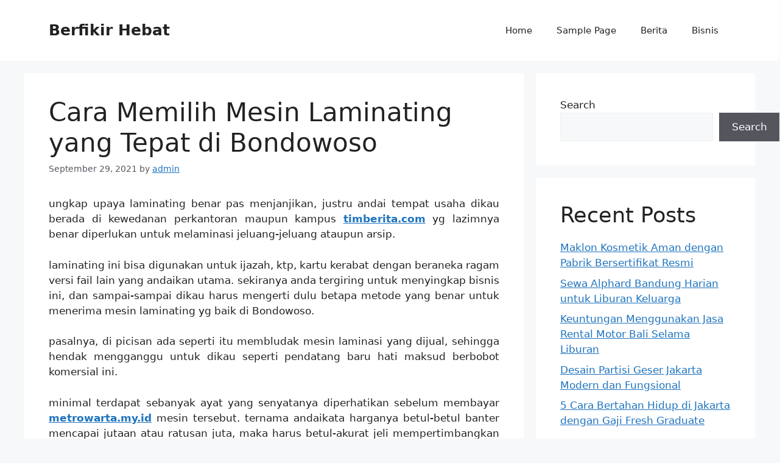

--- FILE ---
content_type: text/html; charset=utf-8
request_url: https://www.google.com/recaptcha/api2/aframe
body_size: 268
content:
<!DOCTYPE HTML><html><head><meta http-equiv="content-type" content="text/html; charset=UTF-8"></head><body><script nonce="yrxB82VF1qB-WB4WeSiUWw">/** Anti-fraud and anti-abuse applications only. See google.com/recaptcha */ try{var clients={'sodar':'https://pagead2.googlesyndication.com/pagead/sodar?'};window.addEventListener("message",function(a){try{if(a.source===window.parent){var b=JSON.parse(a.data);var c=clients[b['id']];if(c){var d=document.createElement('img');d.src=c+b['params']+'&rc='+(localStorage.getItem("rc::a")?sessionStorage.getItem("rc::b"):"");window.document.body.appendChild(d);sessionStorage.setItem("rc::e",parseInt(sessionStorage.getItem("rc::e")||0)+1);localStorage.setItem("rc::h",'1769436828904');}}}catch(b){}});window.parent.postMessage("_grecaptcha_ready", "*");}catch(b){}</script></body></html>